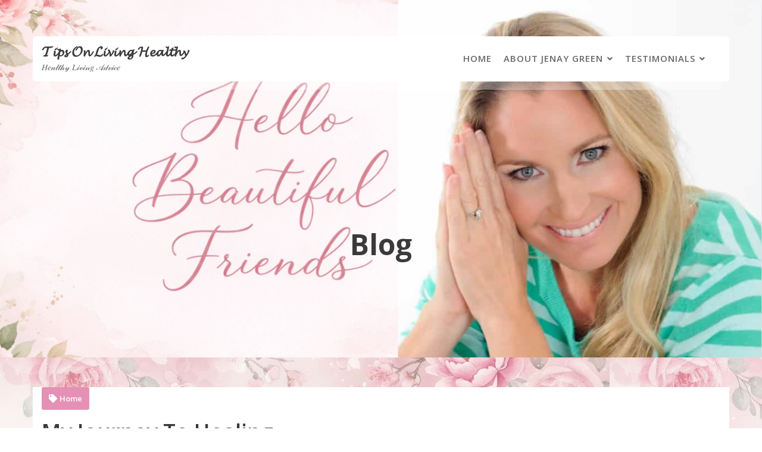

--- FILE ---
content_type: text/html; charset=UTF-8
request_url: https://tipsonlivinghealthy.com/2019/01/04/my-journey-to-healing/
body_size: 15129
content:
<!DOCTYPE html>
<html lang="en-US"><head><meta charset="UTF-8"><meta name="viewport" content="width=device-width"><link rel="preload" href="//fonts.googleapis.com/css?family=Open+Sans:300,300i,400,400i,600,600i,700,700i,800,800i|Work+Sans:100,200,300,400,500,600,700,800,900" as="style"><link rel="preload" href="/s/f.php?aa2689.css" as="style"><link rel="preload" href="/s/f.php?11fa0e.css" as="style"><link rel="preload" href="/s/f.php?54f2a2.js" as="script"><link rel="preload" href="/s/f.php?020bf5.js" as="script"><link rel="preload" href="/s/f.php?874f36.js" as="script"><link rel="preload" href="/s/f.php?47eab4.js" as="script"><link rel="profile" href="//gmpg.org/xfn/11"><title>My Journey To Healing – 𝓣𝓲𝓹𝓼 𝓞𝓷 𝓛𝓲𝓿𝓲𝓷𝓰 𝓗𝓮𝓪𝓵𝓽𝓱𝔂</title><style>#wpadminbar #wp-admin-bar-wccp_free_top_button .ab-icon:before{content:"\f160";color:#02CA02;top:3px}#wpadminbar #wp-admin-bar-wccp_free_top_button .ab-icon{transform:rotate(45deg)}</style><meta name="robots" content="max-image-preview:large"><link rel="dns-prefetch" href="//fonts.googleapis.com"><link rel="alternate" type="application/rss+xml" title="𝓣𝓲𝓹𝓼 𝓞𝓷 𝓛𝓲𝓿𝓲𝓷𝓰 𝓗𝓮𝓪𝓵𝓽𝓱𝔂 » Feed" href="https://tipsonlivinghealthy.com/feed/"><link rel="alternate" type="application/rss+xml" title="𝓣𝓲𝓹𝓼 𝓞𝓷 𝓛𝓲𝓿𝓲𝓷𝓰 𝓗𝓮𝓪𝓵𝓽𝓱𝔂 » Comments Feed" href="https://tipsonlivinghealthy.com/comments/feed/"><link rel="alternate" type="application/rss+xml" title="𝓣𝓲𝓹𝓼 𝓞𝓷 𝓛𝓲𝓿𝓲𝓷𝓰 𝓗𝓮𝓪𝓵𝓽𝓱𝔂 » My Journey To Healing Comments Feed" href="https://tipsonlivinghealthy.com/2019/01/04/my-journey-to-healing/feed/"><link rel="alternate" title="oEmbed (JSON)" type="application/json+oembed" href="https://tipsonlivinghealthy.com/wp-json/oembed/1.0/embed?url=https%3A%2F%2Ftipsonlivinghealthy.com%2F2019%2F01%2F04%2Fmy-journey-to-healing%2F"><link rel="alternate" title="oEmbed (XML)" type="text/xml+oembed" href="https://tipsonlivinghealthy.com/wp-json/oembed/1.0/embed?url=https%3A%2F%2Ftipsonlivinghealthy.com%2F2019%2F01%2F04%2Fmy-journey-to-healing%2F&amp;format=xml"><script src="/s/f.php?54f2a2.js" defer></script><style id="wp-img-auto-sizes-contain-inline-css" type="text/css">
img:is([sizes=auto i],[sizes^="auto," i]){contain-intrinsic-size:3000px 1500px}
/*# sourceURL=wp-img-auto-sizes-contain-inline-css */
</style><style id="wp-emoji-styles-inline-css" type="text/css">

	img.wp-smiley, img.emoji {
		display: inline !important;
		border: none !important;
		box-shadow: none !important;
		height: 1em !important;
		width: 1em !important;
		margin: 0 0.07em !important;
		vertical-align: -0.1em !important;
		background: none !important;
		padding: 0 !important;
	}
/*# sourceURL=wp-emoji-styles-inline-css */
</style><style id="wp-block-library-inline-css" type="text/css">
:root{--wp-block-synced-color:#7a00df;--wp-block-synced-color--rgb:122,0,223;--wp-bound-block-color:var(--wp-block-synced-color);--wp-editor-canvas-background:#ddd;--wp-admin-theme-color:#007cba;--wp-admin-theme-color--rgb:0,124,186;--wp-admin-theme-color-darker-10:#006ba1;--wp-admin-theme-color-darker-10--rgb:0,107,160.5;--wp-admin-theme-color-darker-20:#005a87;--wp-admin-theme-color-darker-20--rgb:0,90,135;--wp-admin-border-width-focus:2px}@media (min-resolution:192dpi){:root{--wp-admin-border-width-focus:1.5px}}.wp-element-button{cursor:pointer}:root .has-very-light-gray-background-color{background-color:#eee}:root .has-very-dark-gray-background-color{background-color:#313131}:root .has-very-light-gray-color{color:#eee}:root .has-very-dark-gray-color{color:#313131}:root .has-vivid-green-cyan-to-vivid-cyan-blue-gradient-background{background:linear-gradient(135deg,#00d084,#0693e3)}:root .has-purple-crush-gradient-background{background:linear-gradient(135deg,#34e2e4,#4721fb 50%,#ab1dfe)}:root .has-hazy-dawn-gradient-background{background:linear-gradient(135deg,#faaca8,#dad0ec)}:root .has-subdued-olive-gradient-background{background:linear-gradient(135deg,#fafae1,#67a671)}:root .has-atomic-cream-gradient-background{background:linear-gradient(135deg,#fdd79a,#004a59)}:root .has-nightshade-gradient-background{background:linear-gradient(135deg,#330968,#31cdcf)}:root .has-midnight-gradient-background{background:linear-gradient(135deg,#020381,#2874fc)}:root{--wp--preset--font-size--normal:16px;--wp--preset--font-size--huge:42px}.has-regular-font-size{font-size:1em}.has-larger-font-size{font-size:2.625em}.has-normal-font-size{font-size:var(--wp--preset--font-size--normal)}.has-huge-font-size{font-size:var(--wp--preset--font-size--huge)}.has-text-align-center{text-align:center}.has-text-align-left{text-align:left}.has-text-align-right{text-align:right}.has-fit-text{white-space:nowrap!important}#end-resizable-editor-section{display:none}.aligncenter{clear:both}.items-justified-left{justify-content:flex-start}.items-justified-center{justify-content:center}.items-justified-right{justify-content:flex-end}.items-justified-space-between{justify-content:space-between}.screen-reader-text{border:0;clip-path:inset(50%);height:1px;margin:-1px;overflow:hidden;padding:0;position:absolute;width:1px;word-wrap:normal!important}.screen-reader-text:focus{background-color:#ddd;clip-path:none;color:#444;display:block;font-size:1em;height:auto;left:5px;line-height:normal;padding:15px 23px 14px;text-decoration:none;top:5px;width:auto;z-index:100000}html :where(.has-border-color){border-style:solid}html :where([style*=border-top-color]){border-top-style:solid}html :where([style*=border-right-color]){border-right-style:solid}html :where([style*=border-bottom-color]){border-bottom-style:solid}html :where([style*=border-left-color]){border-left-style:solid}html :where([style*=border-width]){border-style:solid}html :where([style*=border-top-width]){border-top-style:solid}html :where([style*=border-right-width]){border-right-style:solid}html :where([style*=border-bottom-width]){border-bottom-style:solid}html :where([style*=border-left-width]){border-left-style:solid}html :where(img[class*=wp-image-]){height:auto;max-width:100%}:where(figure){margin:0 0 1em}html :where(.is-position-sticky){--wp-admin--admin-bar--position-offset:var(--wp-admin--admin-bar--height,0px)}@media screen and (max-width:600px){html :where(.is-position-sticky){--wp-admin--admin-bar--position-offset:0px}}

/*# sourceURL=wp-block-library-inline-css */
</style><style id="wp-block-image-inline-css" type="text/css">
.wp-block-image>a,.wp-block-image>figure>a{display:inline-block}.wp-block-image img{box-sizing:border-box;height:auto;max-width:100%;vertical-align:bottom}@media not (prefers-reduced-motion){.wp-block-image img.hide{visibility:hidden}.wp-block-image img.show{animation:show-content-image .4s}}.wp-block-image[style*=border-radius] img,.wp-block-image[style*=border-radius]>a{border-radius:inherit}.wp-block-image.has-custom-border img{box-sizing:border-box}.wp-block-image.aligncenter{text-align:center}.wp-block-image.alignfull>a,.wp-block-image.alignwide>a{width:100%}.wp-block-image.alignfull img,.wp-block-image.alignwide img{height:auto;width:100%}.wp-block-image .aligncenter,.wp-block-image .alignleft,.wp-block-image .alignright,.wp-block-image.aligncenter,.wp-block-image.alignleft,.wp-block-image.alignright{display:table}.wp-block-image .aligncenter>figcaption,.wp-block-image .alignleft>figcaption,.wp-block-image .alignright>figcaption,.wp-block-image.aligncenter>figcaption,.wp-block-image.alignleft>figcaption,.wp-block-image.alignright>figcaption{caption-side:bottom;display:table-caption}.wp-block-image .alignleft{float:left;margin:.5em 1em .5em 0}.wp-block-image .alignright{float:right;margin:.5em 0 .5em 1em}.wp-block-image .aligncenter{margin-left:auto;margin-right:auto}.wp-block-image :where(figcaption){margin-bottom:1em;margin-top:.5em}.wp-block-image.is-style-circle-mask img{border-radius:9999px}@supports ((-webkit-mask-image:none) or (mask-image:none)) or (-webkit-mask-image:none){.wp-block-image.is-style-circle-mask img{border-radius:0;-webkit-mask-image:url('data:image/svg+xml;utf8,<svg viewBox="0 0 100 100" xmlns="http://www.w3.org/2000/svg"><circle cx="50" cy="50" r="50"/></svg>');mask-image:url('data:image/svg+xml;utf8,<svg viewBox="0 0 100 100" xmlns="http://www.w3.org/2000/svg"><circle cx="50" cy="50" r="50"/></svg>');mask-mode:alpha;-webkit-mask-position:center;mask-position:center;-webkit-mask-repeat:no-repeat;mask-repeat:no-repeat;-webkit-mask-size:contain;mask-size:contain}}:root :where(.wp-block-image.is-style-rounded img,.wp-block-image .is-style-rounded img){border-radius:9999px}.wp-block-image figure{margin:0}.wp-lightbox-container{display:flex;flex-direction:column;position:relative}.wp-lightbox-container img{cursor:zoom-in}.wp-lightbox-container img:hover+button{opacity:1}.wp-lightbox-container button{align-items:center;backdrop-filter:blur(16px) saturate(180%);background-color:#5a5a5a40;border:none;border-radius:4px;cursor:zoom-in;display:flex;height:20px;justify-content:center;opacity:0;padding:0;position:absolute;right:16px;text-align:center;top:16px;width:20px;z-index:100}@media not (prefers-reduced-motion){.wp-lightbox-container button{transition:opacity .2s ease}}.wp-lightbox-container button:focus-visible{outline:3px auto #5a5a5a40;outline:3px auto -webkit-focus-ring-color;outline-offset:3px}.wp-lightbox-container button:hover{cursor:pointer;opacity:1}.wp-lightbox-container button:focus{opacity:1}.wp-lightbox-container button:focus,.wp-lightbox-container button:hover,.wp-lightbox-container button:not(:hover):not(:active):not(.has-background){background-color:#5a5a5a40;border:none}.wp-lightbox-overlay{box-sizing:border-box;cursor:zoom-out;height:100vh;left:0;overflow:hidden;position:fixed;top:0;visibility:hidden;width:100%;z-index:100000}.wp-lightbox-overlay .close-button{align-items:center;cursor:pointer;display:flex;justify-content:center;min-height:40px;min-width:40px;padding:0;position:absolute;right:calc(env(safe-area-inset-right) + 16px);top:calc(env(safe-area-inset-top) + 16px);z-index:5000000}.wp-lightbox-overlay .close-button:focus,.wp-lightbox-overlay .close-button:hover,.wp-lightbox-overlay .close-button:not(:hover):not(:active):not(.has-background){background:none;border:none}.wp-lightbox-overlay .lightbox-image-container{height:var(--wp--lightbox-container-height);left:50%;overflow:hidden;position:absolute;top:50%;transform:translate(-50%,-50%);transform-origin:top left;width:var(--wp--lightbox-container-width);z-index:9999999999}.wp-lightbox-overlay .wp-block-image{align-items:center;box-sizing:border-box;display:flex;height:100%;justify-content:center;margin:0;position:relative;transform-origin:0 0;width:100%;z-index:3000000}.wp-lightbox-overlay .wp-block-image img{height:var(--wp--lightbox-image-height);min-height:var(--wp--lightbox-image-height);min-width:var(--wp--lightbox-image-width);width:var(--wp--lightbox-image-width)}.wp-lightbox-overlay .wp-block-image figcaption{display:none}.wp-lightbox-overlay button{background:none;border:none}.wp-lightbox-overlay .scrim{background-color:#fff;height:100%;opacity:.9;position:absolute;width:100%;z-index:2000000}.wp-lightbox-overlay.active{visibility:visible}@media not (prefers-reduced-motion){.wp-lightbox-overlay.active{animation:turn-on-visibility .25s both}.wp-lightbox-overlay.active img{animation:turn-on-visibility .35s both}.wp-lightbox-overlay.show-closing-animation:not(.active){animation:turn-off-visibility .35s both}.wp-lightbox-overlay.show-closing-animation:not(.active) img{animation:turn-off-visibility .25s both}.wp-lightbox-overlay.zoom.active{animation:none;opacity:1;visibility:visible}.wp-lightbox-overlay.zoom.active .lightbox-image-container{animation:lightbox-zoom-in .4s}.wp-lightbox-overlay.zoom.active .lightbox-image-container img{animation:none}.wp-lightbox-overlay.zoom.active .scrim{animation:turn-on-visibility .4s forwards}.wp-lightbox-overlay.zoom.show-closing-animation:not(.active){animation:none}.wp-lightbox-overlay.zoom.show-closing-animation:not(.active) .lightbox-image-container{animation:lightbox-zoom-out .4s}.wp-lightbox-overlay.zoom.show-closing-animation:not(.active) .lightbox-image-container img{animation:none}.wp-lightbox-overlay.zoom.show-closing-animation:not(.active) .scrim{animation:turn-off-visibility .4s forwards}}@keyframes show-content-image{0%{visibility:hidden}99%{visibility:hidden}to{visibility:visible}}@keyframes turn-on-visibility{0%{opacity:0}to{opacity:1}}@keyframes turn-off-visibility{0%{opacity:1;visibility:visible}99%{opacity:0;visibility:visible}to{opacity:0;visibility:hidden}}@keyframes lightbox-zoom-in{0%{transform:translate(calc((-100vw + var(--wp--lightbox-scrollbar-width))/2 + var(--wp--lightbox-initial-left-position)),calc(-50vh + var(--wp--lightbox-initial-top-position))) scale(var(--wp--lightbox-scale))}to{transform:translate(-50%,-50%) scale(1)}}@keyframes lightbox-zoom-out{0%{transform:translate(-50%,-50%) scale(1);visibility:visible}99%{visibility:visible}to{transform:translate(calc((-100vw + var(--wp--lightbox-scrollbar-width))/2 + var(--wp--lightbox-initial-left-position)),calc(-50vh + var(--wp--lightbox-initial-top-position))) scale(var(--wp--lightbox-scale));visibility:hidden}}
/*# sourceURL=https://tipsonlivinghealthy.com/wp-includes/blocks/image/style.min.css */
</style><style id="wp-block-image-theme-inline-css" type="text/css">
:root :where(.wp-block-image figcaption){color:#555;font-size:13px;text-align:center}.is-dark-theme :root :where(.wp-block-image figcaption){color:#ffffffa6}.wp-block-image{margin:0 0 1em}
/*# sourceURL=https://tipsonlivinghealthy.com/wp-includes/blocks/image/theme.min.css */
</style><style id="wp-block-paragraph-inline-css" type="text/css">
.is-small-text{font-size:.875em}.is-regular-text{font-size:1em}.is-large-text{font-size:2.25em}.is-larger-text{font-size:3em}.has-drop-cap:not(:focus):first-letter{float:left;font-size:8.4em;font-style:normal;font-weight:100;line-height:.68;margin:.05em .1em 0 0;text-transform:uppercase}body.rtl .has-drop-cap:not(:focus):first-letter{float:none;margin-left:.1em}p.has-drop-cap.has-background{overflow:hidden}:root :where(p.has-background){padding:1.25em 2.375em}:where(p.has-text-color:not(.has-link-color)) a{color:inherit}p.has-text-align-left[style*="writing-mode:vertical-lr"],p.has-text-align-right[style*="writing-mode:vertical-rl"]{rotate:180deg}
/*# sourceURL=https://tipsonlivinghealthy.com/wp-includes/blocks/paragraph/style.min.css */
</style><style id="global-styles-inline-css" type="text/css">
:root{--wp--preset--aspect-ratio--square: 1;--wp--preset--aspect-ratio--4-3: 4/3;--wp--preset--aspect-ratio--3-4: 3/4;--wp--preset--aspect-ratio--3-2: 3/2;--wp--preset--aspect-ratio--2-3: 2/3;--wp--preset--aspect-ratio--16-9: 16/9;--wp--preset--aspect-ratio--9-16: 9/16;--wp--preset--color--black: #000000;--wp--preset--color--cyan-bluish-gray: #abb8c3;--wp--preset--color--white: #ffffff;--wp--preset--color--pale-pink: #f78da7;--wp--preset--color--vivid-red: #cf2e2e;--wp--preset--color--luminous-vivid-orange: #ff6900;--wp--preset--color--luminous-vivid-amber: #fcb900;--wp--preset--color--light-green-cyan: #7bdcb5;--wp--preset--color--vivid-green-cyan: #00d084;--wp--preset--color--pale-cyan-blue: #8ed1fc;--wp--preset--color--vivid-cyan-blue: #0693e3;--wp--preset--color--vivid-purple: #9b51e0;--wp--preset--gradient--vivid-cyan-blue-to-vivid-purple: linear-gradient(135deg,rgb(6,147,227) 0%,rgb(155,81,224) 100%);--wp--preset--gradient--light-green-cyan-to-vivid-green-cyan: linear-gradient(135deg,rgb(122,220,180) 0%,rgb(0,208,130) 100%);--wp--preset--gradient--luminous-vivid-amber-to-luminous-vivid-orange: linear-gradient(135deg,rgb(252,185,0) 0%,rgb(255,105,0) 100%);--wp--preset--gradient--luminous-vivid-orange-to-vivid-red: linear-gradient(135deg,rgb(255,105,0) 0%,rgb(207,46,46) 100%);--wp--preset--gradient--very-light-gray-to-cyan-bluish-gray: linear-gradient(135deg,rgb(238,238,238) 0%,rgb(169,184,195) 100%);--wp--preset--gradient--cool-to-warm-spectrum: linear-gradient(135deg,rgb(74,234,220) 0%,rgb(151,120,209) 20%,rgb(207,42,186) 40%,rgb(238,44,130) 60%,rgb(251,105,98) 80%,rgb(254,248,76) 100%);--wp--preset--gradient--blush-light-purple: linear-gradient(135deg,rgb(255,206,236) 0%,rgb(152,150,240) 100%);--wp--preset--gradient--blush-bordeaux: linear-gradient(135deg,rgb(254,205,165) 0%,rgb(254,45,45) 50%,rgb(107,0,62) 100%);--wp--preset--gradient--luminous-dusk: linear-gradient(135deg,rgb(255,203,112) 0%,rgb(199,81,192) 50%,rgb(65,88,208) 100%);--wp--preset--gradient--pale-ocean: linear-gradient(135deg,rgb(255,245,203) 0%,rgb(182,227,212) 50%,rgb(51,167,181) 100%);--wp--preset--gradient--electric-grass: linear-gradient(135deg,rgb(202,248,128) 0%,rgb(113,206,126) 100%);--wp--preset--gradient--midnight: linear-gradient(135deg,rgb(2,3,129) 0%,rgb(40,116,252) 100%);--wp--preset--font-size--small: 13px;--wp--preset--font-size--medium: 20px;--wp--preset--font-size--large: 36px;--wp--preset--font-size--x-large: 42px;--wp--preset--spacing--20: 0.44rem;--wp--preset--spacing--30: 0.67rem;--wp--preset--spacing--40: 1rem;--wp--preset--spacing--50: 1.5rem;--wp--preset--spacing--60: 2.25rem;--wp--preset--spacing--70: 3.38rem;--wp--preset--spacing--80: 5.06rem;--wp--preset--shadow--natural: 6px 6px 9px rgba(0, 0, 0, 0.2);--wp--preset--shadow--deep: 12px 12px 50px rgba(0, 0, 0, 0.4);--wp--preset--shadow--sharp: 6px 6px 0px rgba(0, 0, 0, 0.2);--wp--preset--shadow--outlined: 6px 6px 0px -3px rgb(255, 255, 255), 6px 6px rgb(0, 0, 0);--wp--preset--shadow--crisp: 6px 6px 0px rgb(0, 0, 0);}:where(.is-layout-flex){gap: 0.5em;}:where(.is-layout-grid){gap: 0.5em;}body .is-layout-flex{display: flex;}.is-layout-flex{flex-wrap: wrap;align-items: center;}.is-layout-flex > :is(*, div){margin: 0;}body .is-layout-grid{display: grid;}.is-layout-grid > :is(*, div){margin: 0;}:where(.wp-block-columns.is-layout-flex){gap: 2em;}:where(.wp-block-columns.is-layout-grid){gap: 2em;}:where(.wp-block-post-template.is-layout-flex){gap: 1.25em;}:where(.wp-block-post-template.is-layout-grid){gap: 1.25em;}.has-black-color{color: var(--wp--preset--color--black) !important;}.has-cyan-bluish-gray-color{color: var(--wp--preset--color--cyan-bluish-gray) !important;}.has-white-color{color: var(--wp--preset--color--white) !important;}.has-pale-pink-color{color: var(--wp--preset--color--pale-pink) !important;}.has-vivid-red-color{color: var(--wp--preset--color--vivid-red) !important;}.has-luminous-vivid-orange-color{color: var(--wp--preset--color--luminous-vivid-orange) !important;}.has-luminous-vivid-amber-color{color: var(--wp--preset--color--luminous-vivid-amber) !important;}.has-light-green-cyan-color{color: var(--wp--preset--color--light-green-cyan) !important;}.has-vivid-green-cyan-color{color: var(--wp--preset--color--vivid-green-cyan) !important;}.has-pale-cyan-blue-color{color: var(--wp--preset--color--pale-cyan-blue) !important;}.has-vivid-cyan-blue-color{color: var(--wp--preset--color--vivid-cyan-blue) !important;}.has-vivid-purple-color{color: var(--wp--preset--color--vivid-purple) !important;}.has-black-background-color{background-color: var(--wp--preset--color--black) !important;}.has-cyan-bluish-gray-background-color{background-color: var(--wp--preset--color--cyan-bluish-gray) !important;}.has-white-background-color{background-color: var(--wp--preset--color--white) !important;}.has-pale-pink-background-color{background-color: var(--wp--preset--color--pale-pink) !important;}.has-vivid-red-background-color{background-color: var(--wp--preset--color--vivid-red) !important;}.has-luminous-vivid-orange-background-color{background-color: var(--wp--preset--color--luminous-vivid-orange) !important;}.has-luminous-vivid-amber-background-color{background-color: var(--wp--preset--color--luminous-vivid-amber) !important;}.has-light-green-cyan-background-color{background-color: var(--wp--preset--color--light-green-cyan) !important;}.has-vivid-green-cyan-background-color{background-color: var(--wp--preset--color--vivid-green-cyan) !important;}.has-pale-cyan-blue-background-color{background-color: var(--wp--preset--color--pale-cyan-blue) !important;}.has-vivid-cyan-blue-background-color{background-color: var(--wp--preset--color--vivid-cyan-blue) !important;}.has-vivid-purple-background-color{background-color: var(--wp--preset--color--vivid-purple) !important;}.has-black-border-color{border-color: var(--wp--preset--color--black) !important;}.has-cyan-bluish-gray-border-color{border-color: var(--wp--preset--color--cyan-bluish-gray) !important;}.has-white-border-color{border-color: var(--wp--preset--color--white) !important;}.has-pale-pink-border-color{border-color: var(--wp--preset--color--pale-pink) !important;}.has-vivid-red-border-color{border-color: var(--wp--preset--color--vivid-red) !important;}.has-luminous-vivid-orange-border-color{border-color: var(--wp--preset--color--luminous-vivid-orange) !important;}.has-luminous-vivid-amber-border-color{border-color: var(--wp--preset--color--luminous-vivid-amber) !important;}.has-light-green-cyan-border-color{border-color: var(--wp--preset--color--light-green-cyan) !important;}.has-vivid-green-cyan-border-color{border-color: var(--wp--preset--color--vivid-green-cyan) !important;}.has-pale-cyan-blue-border-color{border-color: var(--wp--preset--color--pale-cyan-blue) !important;}.has-vivid-cyan-blue-border-color{border-color: var(--wp--preset--color--vivid-cyan-blue) !important;}.has-vivid-purple-border-color{border-color: var(--wp--preset--color--vivid-purple) !important;}.has-vivid-cyan-blue-to-vivid-purple-gradient-background{background: var(--wp--preset--gradient--vivid-cyan-blue-to-vivid-purple) !important;}.has-light-green-cyan-to-vivid-green-cyan-gradient-background{background: var(--wp--preset--gradient--light-green-cyan-to-vivid-green-cyan) !important;}.has-luminous-vivid-amber-to-luminous-vivid-orange-gradient-background{background: var(--wp--preset--gradient--luminous-vivid-amber-to-luminous-vivid-orange) !important;}.has-luminous-vivid-orange-to-vivid-red-gradient-background{background: var(--wp--preset--gradient--luminous-vivid-orange-to-vivid-red) !important;}.has-very-light-gray-to-cyan-bluish-gray-gradient-background{background: var(--wp--preset--gradient--very-light-gray-to-cyan-bluish-gray) !important;}.has-cool-to-warm-spectrum-gradient-background{background: var(--wp--preset--gradient--cool-to-warm-spectrum) !important;}.has-blush-light-purple-gradient-background{background: var(--wp--preset--gradient--blush-light-purple) !important;}.has-blush-bordeaux-gradient-background{background: var(--wp--preset--gradient--blush-bordeaux) !important;}.has-luminous-dusk-gradient-background{background: var(--wp--preset--gradient--luminous-dusk) !important;}.has-pale-ocean-gradient-background{background: var(--wp--preset--gradient--pale-ocean) !important;}.has-electric-grass-gradient-background{background: var(--wp--preset--gradient--electric-grass) !important;}.has-midnight-gradient-background{background: var(--wp--preset--gradient--midnight) !important;}.has-small-font-size{font-size: var(--wp--preset--font-size--small) !important;}.has-medium-font-size{font-size: var(--wp--preset--font-size--medium) !important;}.has-large-font-size{font-size: var(--wp--preset--font-size--large) !important;}.has-x-large-font-size{font-size: var(--wp--preset--font-size--x-large) !important;}
/*# sourceURL=global-styles-inline-css */
</style><style id="classic-theme-styles-inline-css" type="text/css">
/*! This file is auto-generated */
.wp-block-button__link{color:#fff;background-color:#32373c;border-radius:9999px;box-shadow:none;text-decoration:none;padding:calc(.667em + 2px) calc(1.333em + 2px);font-size:1.125em}.wp-block-file__button{background:#32373c;color:#fff;text-decoration:none}
/*# sourceURL=/wp-includes/css/classic-themes.min.css */
</style><link rel="stylesheet" href="/s/f.php?aa2689.css"><link rel="stylesheet" id="feminine-style-googleapis-css" href="//fonts.googleapis.com/css?family=Open+Sans:300,300i,400,400i,600,600i,700,700i,800,800i|Work+Sans:100,200,300,400,500,600,700,800,900" type="text/css" media="all"><link rel="stylesheet" href="/s/f.php?11fa0e.css"><style id="feminine-style-style-inline-css" type="text/css">

            .top-header{
                background-color: #323232;
            }
            .site-footer{
                background-color: #323232;
            }
            .copy-right{
                background-color: ;
            }
            .site-title:hover,
	        .site-title a:hover,
			 .at-social .socials li a,
			 .primary-color,
			 #feminine-style-breadcrumbs a:hover,
			 #feminine-style-breadcrumbs a:focus,
			 .woocommerce .star-rating, 
            .woocommerce ul.products li.product .star-rating,
            .woocommerce p.stars a,
            .woocommerce ul.products li.product .price,
            .woocommerce ul.products li.product .price ins .amount,
			.woocommerce div.product .woocommerce-tabs ul.tabs li a,
			.woocommerce-message::before,
			.acme-contact .contact-page-content ul li strong,
			.acme-contact .contact-page-content ul li strong,
            .main-navigation .acme-normal-page .current_page_item > a,
            .main-navigation .acme-normal-page .current-menu-item > a,
            .woocommerce a.button.add_to_cart_button:hover,
            .woocommerce a.added_to_cart:hover,
            .woocommerce a.button.product_type_grouped:hover,
            .woocommerce a.button.product_type_external:hover,
            .woocommerce .cart .button:hover,
            .woocommerce .cart input.button:hover,
            .woocommerce #respond input#submit.alt:hover,
			.woocommerce a.button.alt:hover,
			.woocommerce button.button.alt:hover,
			.woocommerce input.button.alt:hover,
			.woocommerce .woocommerce-info .button:hover,
			.woocommerce .widget_shopping_cart_content .buttons a.button:hover,
            i.slick-arrow:hover,
            .main-navigation .acme-normal-page .current_page_item li a:hover,
            .main-navigation .acme-normal-page .current-menu-item li a:hover,
            .at-sticky .main-navigation .acme-normal-page .current_page_item li a:hover,
            .at-sticky .main-navigation .acme-normal-page .current-menu-item li a:hover,
            .at-sticky .main-navigation .acme-normal-page ul li a:hover,
            .main-navigation .acme-normal-page ul li a:hover,
            .main-navigation .navbar-nav > li a:hover,
            .main-navigation li li a:hover,
            .woocommerce a.button.add_to_cart_button:focus,
            .woocommerce a.added_to_cart:focus,
            .woocommerce a.button.product_type_grouped:focus,
            .woocommerce a.button.product_type_external:focus,
            .woocommerce .cart .button:focus,
            .woocommerce .cart input.button:focus,
            .woocommerce #respond input#submit.alt:focus,
			.woocommerce a.button.alt:focus,
			.woocommerce button.button.alt:focus,
			.woocommerce input.button.alt:focus,
			.woocommerce .woocommerce-info .button:focus,
			.woocommerce .widget_shopping_cart_content .buttons a.button:focus,
            i.slick-arrow:focus,
            .main-navigation .acme-normal-page .current_page_item li a:focus,
            .main-navigation .acme-normal-page .current-menu-item li a:focus,
            .at-sticky .main-navigation .acme-normal-page .current_page_item li a:focus,
            .at-sticky .main-navigation .acme-normal-page .current-menu-item li a:focus,
            .at-sticky .main-navigation .acme-normal-page ul li a:focus,
            .main-navigation .acme-normal-page ul li a:focus,
            .main-navigation .navbar-nav > li a:focus,
            .main-navigation li li a:focus,
            .at-sticky .main-navigation .acme-normal-page .current_page_item > a,
            .at-sticky .main-navigation .acme-normal-page .current-menu-item > a,
            .main-navigation .active a{
                color: #E590B5;
            }
            .sm-up-container,
            .main-navigation .current_page_ancestor > a:before,
            .comment-form .form-submit input,
            .btn-primary,
            .wpcf7-form input.wpcf7-submit,
            .wpcf7-form input.wpcf7-submit:hover,
            .wpcf7-form input.wpcf7-submit:focus,
            .btn-primary.btn-reverse:before,
            #at-shortcode-bootstrap-modal .modal-header,
            .primary-bg,
			.navigation.pagination .nav-links .page-numbers.current,
			.navigation.pagination .nav-links a.page-numbers:hover,
			.navigation.pagination .nav-links a.page-numbers:focus,
			.woocommerce .product .onsale,
			.woocommerce a.button.add_to_cart_button,
			.woocommerce a.added_to_cart,
			.woocommerce a.button.product_type_grouped,
			.woocommerce a.button.product_type_external,
			.woocommerce .single-product #respond input#submit.alt,
			.woocommerce .single-product a.button.alt,
			.woocommerce .single-product button.button.alt,
			.woocommerce .single-product input.button.alt,
			.woocommerce #respond input#submit.alt,
			.woocommerce a.button.alt,
			.woocommerce button.button.alt,
			.woocommerce input.button.alt,
			.woocommerce .widget_shopping_cart_content .buttons a.button,
			.woocommerce div.product .woocommerce-tabs ul.tabs li:hover,
			.woocommerce div.product .woocommerce-tabs ul.tabs li.active,
			.woocommerce .cart .button,
			.woocommerce .cart input.button,
			.woocommerce input.button:disabled, 
			.woocommerce input.button:disabled[disabled],
			.woocommerce input.button:disabled:hover, 
			.woocommerce input.button:disabled:focus, 
			.woocommerce input.button:disabled[disabled]:hover,
			.woocommerce input.button:disabled[disabled]:focus,
			 .woocommerce nav.woocommerce-pagination ul li a:focus, 
			 .woocommerce nav.woocommerce-pagination ul li a:hover, 
			 .woocommerce nav.woocommerce-pagination ul li span.current,
			 .woocommerce a.button.wc-forward,
			 .woocommerce .widget_price_filter .ui-slider .ui-slider-range,
			 .woocommerce .widget_price_filter .ui-slider .ui-slider-handle,
			 .navbar .cart-wrap .acme-cart-views a span,
			 .acme-gallery .read-more,
			 .woocommerce a.button.alt.disabled, 
              .woocommerce a.button.alt.disabled:hover, 
              .woocommerce a.button.alt.disabled:focus, 
              .woocommerce a.button.alt:disabled, 
              .woocommerce a.button.alt:disabled:hover, 
              .woocommerce a.button.alt:disabled:focus, 
              .woocommerce a.button.alt:disabled[disabled], 
              .woocommerce a.button.alt:disabled[disabled]:hover, 
              .woocommerce a.button.alt:disabled[disabled]:focus, 
              .woocommerce button.button.alt.disabled,
             .woocommerce-MyAccount-navigation ul > li> a:hover,
             .woocommerce-MyAccount-navigation ul > li> a:focus,
             .woocommerce-MyAccount-navigation ul > li.is-active > a,
             .featured-button.btn,
              .btn-primary:hover,
              .btn-primary:focus,
             .btn-primary:active,
             .btn-primary:active:hover,
             .btn-primary:active:focus,
             .btn-primary:focus{
                background-color: #E590B5;
                color:#fff;
                border:1px solid #E590B5;
            }
            .woocommerce .cart .button, 
            .woocommerce .cart input.button,
            .woocommerce a.button.add_to_cart_button,
            .woocommerce a.added_to_cart,
            .woocommerce a.button.product_type_grouped,
            .woocommerce a.button.product_type_external,
            .woocommerce .cart .button,
            .woocommerce .cart input.button
            .woocommerce .single-product #respond input#submit.alt,
			.woocommerce .single-product a.button.alt,
			.woocommerce .single-product button.button.alt,
			.woocommerce .single-product input.button.alt,
			.woocommerce #respond input#submit.alt,
			.woocommerce a.button.alt,
			.woocommerce button.button.alt,
			.woocommerce input.button.alt,
			.woocommerce .widget_shopping_cart_content .buttons a.button,
			.woocommerce div.product .woocommerce-tabs ul.tabs:before{
                border: 1px solid #E590B5;
            }
            .blog article.sticky{
                border-bottom: 2px solid #E590B5;
            }
        a,
        .single-item .fa,
        .author.vcard a,
        .nav-links a,
        .widget li a,
        .authorbox .socials li a,
        .counter-item i,
        .testimonial-content::after,
        .blog article.sticky:after,
        .posted-on a,
        .single-item .fa,
        .author.vcard a,
        .comments-link a,
        .edit-link a,
        .tags-links a,
        .byline a,
        .nav-links a,
        .widget li a,
        .entry-meta i.fa, 
        .entry-footer i.fa,
        .counter-item i,
        .testimonial-content::after{
            color: #E590B5;
        }
        article.post .entry-header span:not(:last-child):after,
        article.page .entry-header span:not(:last-child):after,
        article.post .entry-footer span:not(:last-child):after,
        article.page .entry-footer span:not(:last-child):after{
            background: #E590B5;
        }
        a:hover,
        a:active,
        a:focus,
        .nav-links a:hover,
        .widget li a:hover,
        .authorbox .socials li a:hover,
        .nav-links a:focus,
        .widget li a:focus,
        .authorbox .socials li a:focus,
        .socials a, 
        .socials a:hover,
        .socials a:focus{
            color: #D580A5;
        }
        article.post .entry-header span:hover,
        article.page .entry-header span:hover,
        article.post .entry-footer span:hover,
        article.page .entry-footer span:hover{
            color: #E590B5;
        }
        article.post .entry-header span:focus-within,
        article.page .entry-header span:focus-within,
        article.post .entry-footer span:focus-within,
        article.page .entry-footer span:focus-within{
            color: #E590B5;
        }
        article.post .entry-header .entry-meta {
            background: #E590B5;
            color:#fff;
        }
        .sidebar .widget-title:after,
        .sidebar .widget-title:before{
            background: #E590B5;
        }
       .btn-reverse,
       .at-price h2{
            color: #E590B5;
        }
       .btn-reverse:hover,
       .image-slider-wrapper .slider-content .btn-reverse:hover,
       .at-widgets.at-parallax .btn-reverse:hover,
       .btn-reverse:focus,
       .image-slider-wrapper .slider-content .btn-reverse:focus,
       .at-widgets.at-parallax .btn-reverse:focus{
            background: #E590B5;
            color:#fff;
            border-color:#E590B5;
        }        
       .woocommerce #respond input#submit, 
       .woocommerce a.button, 
       .woocommerce button.button, 
       .woocommerce input.button{
            background: #E590B5;
            color:#fff;
        }
       .team-img-box:before{
            -webkit-box-shadow: 0 -106px 92px -35px #323232 inset;
			box-shadow: 0 -106px 92px -35px #323232 inset;
        }
       .at-pricing-widget .single-list .at-pricing-box:before{
        background-color: #E590B5; /* Old browsers */
        background: -moz-linear-gradient(45deg,  #fedeed 28%, #E590B5 93%); /* FF3.6-15 */
        background: -webkit-linear-gradient(45deg,  #fedeed 28%,#E590B5 93%); /* Chrome10-25,Safari5.1-6 */
        background: linear-gradient(45deg,  #fedeed 28%,#E590B5 93%); /* W3C, IE10+, FF16+, Chrome26+, Opera12+, Safari7+ */
        filter: progid:DXImageTransform.Microsoft.gradient( startColorstr='#fedeed', endColorstr='#E590B5',GradientType=1 ); /* IE6-9 fallback on horizontal gradient */
        }
        
       .filters.button-group button:hover,
       .filters.button-group button:focus{
            background: #E590B5;
            color:#fff;
        }
        .acme-services.normal .column .single-item:hover,
        .acme-services.normal .column .single-item:hover:after,
        .acme-services.normal .column .single-item:hover:before{
            border-color: #E590B5;
        }
        .acme-services.normal .column .single-item:focus-within,
        .acme-services.normal .column .single-item:focus-within:after,
        .acme-services.normal .column .single-item:focus-within:before{
            border-color: #E590B5;
        }
        .acme-services.normal .single-list .single-item .icon{
            background: #E590B5;
            box-shadow: 0 0 0 5px #fff, 0 0 0 6px #E590B5;
            -webkit-box-shadow: 0 0 0 5px #fff, 0 0 0 6px #E590B5;
        }
        .contact-form div.wpforms-container-full .wpforms-form input[type='submit'], 
        .contact-form div.wpforms-container-full .wpforms-form button[type='submit'], 
        .contact-form div.wpforms-container-full .wpforms-form .wpforms-page-button{
			background-color: #E590B5;
            color:#fff;
            border:1px solid #E590B5;
        }
        .acme-accordions .accordion-title:hover a, 
        .acme-accordions .accordion-title.active,
        .acme-accordions .accordion-title.active a{
            color:#E590B5;
             
        }
        .acme-accordions .accordion-title:focus-within a{
            color:#E590B5;
             
        }
        .acme-accordions .accordion-title:hover a .accordion-icon,
        .acme-accordions .accordion-title.active a .accordion-icon{
            background:#E590B5;
             
        }
        .acme-accordions .accordion-title:focus-within a .accordion-icon{
            background:#E590B5;
             
        }
       .scroll-box span:after,
       .at-pricing-img-box .at-price,
       .at-timeline-block.current .at-timeline-img,
       .navbar-toggle:hover span.menu-icon span,
       .navbar-toggle:focus span.menu-icon span,
       .at-action-wrapper .slick-arrow{
            background:#E590B5;
             
        }
       .navbar-toggle:focus-within span.menu-icon span{
            background:#E590B5;
        }
       .at-action-wrapper .slick-arrow:hover,
       .at-action-wrapper .slick-arrow:focus{
            background:#D580A5;
        }
        .sm-up-container{
            background: #E590B5;
        }
        .sm-up-container:hover,
        .sm-up-container:focus{
            background-color: #E590B5;
        }
/*# sourceURL=feminine-style-style-inline-css */
</style><link rel="https://api.w.org/" href="https://tipsonlivinghealthy.com/wp-json/"><link rel="alternate" title="JSON" type="application/json" href="https://tipsonlivinghealthy.com/wp-json/wp/v2/posts/1621"><link rel="EditURI" type="application/rsd+xml" title="RSD" href="https://tipsonlivinghealthy.com/xmlrpc.php?rsd"><link rel="canonical" href="https://tipsonlivinghealthy.com/2019/01/04/my-journey-to-healing/"><link rel="shortlink" href="https://tipsonlivinghealthy.com/?p=1621"><script src="/s/f.php?020bf5.js"></script><link rel="pingback" href="https://tipsonlivinghealthy.com/xmlrpc.php"><style>@media only screen and (min-width: 768px){.middle-col .alignfull{margin-left:calc(50% - 50vw);margin-right:calc(50% - 49.6vw);width:auto;max-width:1000%}.middle-col .alignwide{margin-left:calc(25% - 25vw);margin-right:calc(25% - 25vw);width:auto;max-width:1000%}.middle-col .alignwide img,.middle-col .alignfull img{display:block;margin:0 auto}.middle-col .alignfull img{width:100vw}.middle-col .alignwide iframe,.middle-col .alignfull iframe{display:block;margin:0 auto;width:100% !important}}.wp-block-image{margin-bottom:15px;overflow:hidden}.alignleft img{float:left}.alignright img{float:right}.wp-block-embed__wrapper iframe{width:100% !important}.entry-content .wp-block-gallery,.wp-block-gallery{margin:0;padding:0}.panel-layout{clear:both;margin-bottom:1.5em}.wp-block-columns{clear:both}.unselectable{-moz-user-select:none;-webkit-user-select:none;cursor:default}html{-webkit-touch-callout:none;-webkit-user-select:none;-khtml-user-select:none;-moz-user-select:none;-ms-user-select:none;user-select:none;-webkit-tap-highlight-color:rgba(0,0,0,0)}.mc4wp-checkbox-wp-comment-form{clear:both;width:auto;display:block;position:static}.mc4wp-checkbox-wp-comment-form input{float:none;vertical-align:middle;-webkit-appearance:checkbox;width:auto;max-width:21px;margin:0 6px 0 0;padding:0;position:static;display:inline-block!important}.mc4wp-checkbox-wp-comment-form label{float:none;cursor:pointer;width:auto;margin:0 0 16px;display:block;position:static}</style><style type="text/css" id="custom-background-css">
body.custom-background { background-image: url("https://tipsonlivinghealthy.com/wp-content/uploads/2026/01/Flower-background-1.jpg"); background-position: left top; background-size: auto; background-repeat: repeat; background-attachment: scroll; }
</style></head><body class="wp-singular post-template-default single single-post postid-1621 single-format-standard custom-background wp-theme-feminine-style unselectable header-default acme-animate right-sidebar at-feature-banner at-header-image-normal-image group-blog"><div class="site" id="page"> <a class="skip-link screen-reader-text" href="#content">Skip to content</a> <div class="navbar at-navbar " id="navbar" role="navigation"> <div class="container"> <div class="navbar-header"> <button type="button" class="navbar-toggle" data-toggle="collapse" data-target=".navbar-collapse"> <span class="menu-icon"> <span></span> <span></span> <span></span> </span> </button> <span class="logo"> <p class="site-title"> <a href="/" title="𝓣𝓲𝓹𝓼 𝓞𝓷 𝓛𝓲𝓿𝓲𝓷𝓰 𝓗𝓮𝓪𝓵𝓽𝓱𝔂" rel="home">𝓣𝓲𝓹𝓼 𝓞𝓷 𝓛𝓲𝓿𝓲𝓷𝓰 𝓗𝓮𝓪𝓵𝓽𝓱𝔂</a> </p> <p class="site-description">𝐻𝑒𝒶𝓁𝓉𝒽𝓎 𝐿𝒾𝓋𝒾𝓃𝑔 𝒜𝒹𝓋𝒾𝒸𝑒</p> </span> </div> <div class="at-beside-navbar-header"> <div class="search-woo"> </div> <div class="main-navigation navbar-collapse collapse"> <ul id="primary-menu" class="nav navbar-nav acme-normal-page"><li id="menu-item-2226" class="menu-item menu-item-type-custom menu-item-object-custom menu-item-home menu-item-2226"><a href="/">Home</a></li><li id="menu-item-2192" class="menu-item menu-item-type-post_type menu-item-object-page menu-item-has-children menu-item-2192"><a href="/about-jenay-green/">About Jenay Green</a> <ul class="sub-menu"><li id="menu-item-2193" class="menu-item menu-item-type-post_type menu-item-object-page menu-item-2193"><a href="/about-jenay-green/blog/">Why I blog</a></li><li id="menu-item-2194" class="menu-item menu-item-type-post_type menu-item-object-page menu-item-privacy-policy menu-item-2194"><a rel="privacy-policy" href="/privacy-policy/">Privacy Policy</a></li></ul> </li><li id="menu-item-2190" class="menu-item menu-item-type-post_type menu-item-object-page menu-item-has-children menu-item-2190"><a href="/testimonials/">Testimonials</a> <ul class="sub-menu"><li id="menu-item-2191" class="menu-item menu-item-type-post_type menu-item-object-page menu-item-2191"><a href="/reliv-testimonies/">Nutrition Testimonals</a></li></ul> </li></ul> </div> </div>  </div> </div> <div class="wrapper inner-main-title"> <img src="/s/img/wp-content/uploads/2026/01/a-jenay-Tips-Header.png" width="1331" height="625"> <div class="container"> <header class="entry-header init-animate"> <h2 class="entry-title">Blog</h2> </header> </div> </div> <div id="content" class="site-content container clearfix"> <div id="primary" class="content-area"> <main id="main" class="site-main" role="main"> <article id="post-1621" class="init-animate post-1621 post type-post status-publish format-standard hentry category-home"> <div class="content-wrapper"> <div class="blog-header"> <div class="entry-header-title"> <h1 class="entry-title">My Journey To Healing</h1> </div> <footer class="entry-footer"> <span class="author vcard"><a class="url fn n" href="/author/jgreen/">Jenay Green</a></span><span class="posted-on"><a href="/2019/01/04/my-journey-to-healing/" rel="bookmark"><time class="entry-date published" datetime="2019-01-04T12:08:46-04:00">January 4, 2019</time><time class="updated" datetime="2019-01-14T19:13:28-04:00">January 14, 2019</time></a></span> </footer> </div> <header class="entry-header no-image"> <div class="entry-meta"> <i class="fas fa-tag" aria-hidden="true"></i> <span class="cat-links"><a href="/category/home/" rel="category tag">Home</a></span> </div> </header> <div class="entry-content no-image"> <p><br> </p> <div class="wp-block-image"><figure class="alignleft"><img decoding="async" src="/wp-content/uploads/2016/04/9b00-0783-ca64-f478-199x300.jpg" alt="" class="wp-image-1119"></figure></div> <p></p> <p> First of all, I want to ask for your forgiveness. I really dropped the ball with the blogging..I have been in the process of writing a book called<strong> “</strong><em><strong> A Battle Plan For Fear, Anxiety, and Depressio</strong>n.” </em>In starting the blog, I was asking the Lord to give me a platform to help women. I was not really sure what I was asking for, but my heart was to be a part of God’s plan and be faithful to where He has entrusted me.<br></p> <p> I had just published a book called<strong> </strong><em><strong>” A Battle Plan For Cance</strong></em><strong>r”</strong> hoping to give some helpful tools for those fighting that battle as well as sharing my own personal testimony with a scare I had with a breast lump. This is where things started to get really hard. I had been running full speed ahead for years.</p> <p> I had major<em> “Martha syndrome”</em>. This is a woman from scripture <strong>Luke 10:38-42</strong> that God said was concerned with too many things. I would recommend reading this passage. She spent more time working for God and serving others, while her sister Mary sat at Jesus feet learning of Him and resting in His love. Jesus told Mary she had chose the better thing, but Martha was upset that Mary had the audacity to let her do all the serving and sit at Jesus feet This thought was so foreign to me, because after all to be successful at anything it takes hard work, right?<br></p> <p>The society we have all been raised in fosters this idea of women trying to be a real life Wonder Woman when she is a fictional character. We are told we are not only to be the keepers of our home as the Bible tells us our roles are, a helper to our husband, taking care of our children, but we should also go out and have a career and find time to serve in the local church! <strong>We are made to feel that if we are not everything to everybody that we have somehow failed to be a success in life.</strong></p> <p> So I ran my gym, had a husband, and two kids, tried to serve in the church, and the<br> community as well. I thought God and everyone else expected me to be a success and to keep plugging along. Well, with the challenges of marriage, children, and all that it<br> brings, I began to feel the effects of having minimal downtime and all the demands I<br> placed on myself. When I had to close my gym and come home, I was pregnant with my 3 rd baby. I felt like I had missed it or failed since the gym did not succeed ( at least<br> according to the world’s standards), but I will share more about that later.<br> </p> <p>I came home and had my baby, and then found out I was pregnant again a few months<br> after having my third child. This was a sure sign I was not going anywhere for awhile. I<br> had no idea how exhausted I was. My adrenals were shot. My stress levels had been way too high for way too long, and I was burning the candle at both ends so to speak. I was at burn out and my body started experiencing the effects. Anxiety started to plague me.</p> <p> I don’t mean an occasional bought as I had experienced on and off with panic attacks, but<strong> anxiety that debilitated me from living life the way I once had and stole joy from so many day</strong>s.Fear that haunted my thoughts and kept me bound. I was afraid to exercise, and for me being a personal trainer it was absurd. I was afraid to leave my house and even drive at times. If you had ever known me, this is everything opposite of my personality and who I had always been.</p> <p> <strong>I know now what a demon mental illness really is</strong>. I begin to feel so much compassion for those trapped in its prison. I will begin sharing with you in a series<br> of blogs about my journey to healing. As I reveal my weakness and where the Lord’s<br> strength has been able to come through and lead me down a road to understanding my<br> body, my mind, and how the health of both have an effect on each other.</p> <p> Digestive health plays a role and simple obedience to doing things God’s way can have a profound effect on our health and wellness.<strong> If any of this hits home, then I invite you to join me as I will be sharing my pain, my tears, and my overcoming through seeking the great physician Jesus and submitting to His ways of thinking and doing things</strong>. I am still a work in progress and realize how much I really don’t know. I am thankful to be able to be a small part of helping others find tools to implement on their road to health and wellness! Be sure to check out the next blog post that will begin with some practical steps to initiate the bodies healing.</p> <p><strong>To Your Health,</strong></p> <p><strong>Jenay Green</strong></p> </div> </div> </article> <div class="clearfix"></div> <nav class="navigation post-navigation" aria-label="Posts"> <h2 class="screen-reader-text">Post navigation</h2> <div class="nav-links"><div class="nav-previous"><a href="/2018/03/13/faith-want-go/" rel="prev">Have Faith For Where You Want To Go!</a></div><div class="nav-next"><a href="/2019/01/11/healing-through-lymphatic-drainage/" rel="next">Cleansing with lymphatic drainage</a></div></div> </nav><div id="comments" class="comments-area"> <h2 class="comments-title"> 2 Thoughts to “My Journey To Healing” </h2> <ol class="comment-list"><li class="comment even thread-even depth-1" id="comment-2533"> <div id="div-comment-2533" class="comment-body clearfix"> <div class="comment-author vcard"> <cite class="fn">Tammy Denise Milligan</cite> </div> <div class="comment-meta commentmetadata"> <a href="#comment-2533"> <i class="fas fa-clock"></i> January 4, 2019 at 6:09 pm </a> </div> <p>I love your motive in keeping our temple HEALTHY a GREAT TOOL AMEN I AGREEMENT WITH YOU 100%</p> <div class="reply"> <a rel="nofollow" class="comment-reply-login" href="/wp-login.php?redirect_to=https%3A%2F%2Ftipsonlivinghealthy.com%2F2019%2F01%2F04%2Fmy-journey-to-healing%2F">Log in to Reply</a> </div> </div> </li><li class="comment odd alt thread-odd thread-alt depth-1" id="comment-2534"> <div id="div-comment-2534" class="comment-body clearfix"> <div class="comment-author vcard"> <cite class="fn">Renee riner</cite> </div> <div class="comment-meta commentmetadata"> <a href="#comment-2534"> <i class="fas fa-clock"></i> January 4, 2019 at 7:06 pm </a> </div> <p>Awesome! I think we can all relate!!</p> <div class="reply"> <a rel="nofollow" class="comment-reply-login" href="/wp-login.php?redirect_to=https%3A%2F%2Ftipsonlivinghealthy.com%2F2019%2F01%2F04%2Fmy-journey-to-healing%2F">Log in to Reply</a> </div> </div> </li></ol> <div id="respond" class="comment-respond"> <h3 id="reply-title" class="comment-reply-title"><span>Leave a Comment</span> <small><a rel="nofollow" id="cancel-comment-reply-link" href="#respond" style="display:none;">Cancel reply</a></small></h3><p class="must-log-in">You must be <a href="/wp-login.php?redirect_to=https%3A%2F%2Ftipsonlivinghealthy.com%2F2019%2F01%2F04%2Fmy-journey-to-healing%2F">logged in</a> to post a comment.</p> </div> </div> </main> </div> </div> <div class="clearfix"></div> </div><footer class="site-footer" style=" "> <div class="copy-right"> <div class="container"> <div class="row"> <div class="col-sm-6 init-animate"> <div class="footer-copyright text-left"> <p class="at-display-inline-block"> © All right reserved </p> <div class="site-info at-display-inline-block">Feminine Style by <a href="http://www.acmethemes.com/" rel="designer">Acme Themes</a></div> </div> </div> <div class="col-sm-6 init-animate"> <div class="at-first-level-nav text-right"><ul id="menu-main-menu" class="menu"><li class="menu-item menu-item-type-custom menu-item-object-custom menu-item-home menu-item-2226"><a href="/">Home</a></li><li class="menu-item menu-item-type-post_type menu-item-object-page menu-item-2192"><a href="/about-jenay-green/">About Jenay Green</a></li><li class="menu-item menu-item-type-post_type menu-item-object-page menu-item-2190"><a href="/testimonials/">Testimonials</a></li></ul></div> </div> </div> </div> <a href="#page" class="sm-up-container"><i class="fas fa-angle-up sm-up"></i></a> </div> </footer><div id="at-shortcode-bootstrap-modal" class="modal fade" role="dialog"> <div class="modal-dialog">  <div class="modal-content"> <div class="modal-header"> <button type="button" class="close" data-dismiss="modal">×</button> <h4 class="modal-title">Booking Table</h4> </div> </div> </div> </div><script type="speculationrules">
{"prefetch":[{"source":"document","where":{"and":[{"href_matches":"/*"},{"not":{"href_matches":["/wp-*.php","/wp-admin/*","/wp-content/uploads/*","/wp-content/*","/wp-content/plugins/*","/wp-content/themes/feminine-style/*","/*\\?(.+)"]}},{"not":{"selector_matches":"a[rel~=\"nofollow\"]"}},{"not":{"selector_matches":".no-prefetch, .no-prefetch a"}}]},"eagerness":"conservative"}]}
</script><div id="wpcp-error-message" class="msgmsg-box-wpcp hideme"><span>error: </span>Content is protected !!</div><script>
	var timeout_result;
	function show_wpcp_message(smessage)
	{
		if (smessage !== "")
			{
			var smessage_text = '<span>Alert: </span>'+smessage;
			document.getElementById("wpcp-error-message").innerHTML = smessage_text;
			document.getElementById("wpcp-error-message").className = "msgmsg-box-wpcp warning-wpcp showme";
			clearTimeout(timeout_result);
			timeout_result = setTimeout(hide_message, 3000);
			}
	}
	function hide_message()
	{
		document.getElementById("wpcp-error-message").className = "msgmsg-box-wpcp warning-wpcp hideme";
	};</script><style>
	@media print {
	body * {display: none !important;}
		body:after {
		content: "You are not allowed to print preview this page, Thank you"; }
	}
	</style><style type="text/css">
	#wpcp-error-message {
	    direction: ltr;
	    text-align: center;
	    transition: opacity 900ms ease 0s;
	    z-index: 99999999;
	}
	.hideme {
    	opacity:0;
    	visibility: hidden;
	}
	.showme {
    	opacity:1;
    	visibility: visible;
	}
	.msgmsg-box-wpcp {
		border:1px solid #f5aca6;
		border-radius: 10px;
		color: #555;
		font-family: Tahoma;
		font-size: 11px;
		margin: 10px;
		padding: 10px 36px;
		position: fixed;
		width: 255px;
		top: 50%;
  		left: 50%;
  		margin-top: -10px;
  		margin-left: -130px;
  		-webkit-box-shadow: 0px 0px 34px 2px rgba(242,191,191,1);
		-moz-box-shadow: 0px 0px 34px 2px rgba(242,191,191,1);
		box-shadow: 0px 0px 34px 2px rgba(242,191,191,1);
	}
	.msgmsg-box-wpcp span {
		font-weight:bold;
		text-transform:uppercase;
	}
		.warning-wpcp {
		background:#ffecec url('https://tipsonlivinghealthy.com/wp-content/plugins/wp-content-copy-protector/images/warning.png') no-repeat 10px 50%;
	}
    </style><script src="/s/f.php?874f36.js"></script><script>
/* <![CDATA[ */
var feminine_style_ajax = {"ajaxurl":"https://tipsonlivinghealthy.com/wp-admin/admin-ajax.php"};
//# sourceURL=feminine-style-custom-js-extra
/* ]]> */;</script><script src="/s/f.php?47eab4.js"></script><script src="data:text/javascript,%2F%2A%21%20This%20file%20is%20auto-generated%20%2A%2F%0Awindow.addComment%3Dfunction%28v%29%7Bvar%20I%2CC%2Ch%2CE%3Dv.document%2Cb%3D%7BcommentReplyClass%3A%22comment-reply-link%22%2CcommentReplyTitleId%3A%22reply-title%22%2CcancelReplyId%3A%22cancel-comment-reply-link%22%2CcommentFormId%3A%22commentform%22%2CtemporaryFormId%3A%22wp-temp-form-div%22%2CparentIdFieldId%3A%22comment_parent%22%2CpostIdFieldId%3A%22comment_post_ID%22%7D%2Ce%3Dv.MutationObserver%7C%7Cv.WebKitMutationObserver%7C%7Cv.MozMutationObserver%2Cr%3D%22querySelector%22in%20E%26%26%22addEventListener%22in%20v%2Cn%3D%21%21E.documentElement.dataset%3Bfunction%20t%28%29%7Bd%28%29%2Ce%26%26new%20e%28o%29.observe%28E.body%2C%7BchildList%3A%210%2Csubtree%3A%210%7D%29%7Dfunction%20d%28e%29%7Bif%28r%26%26%28I%3Dg%28b.cancelReplyId%29%2CC%3Dg%28b.commentFormId%29%2CI%29%29%7BI.addEventListener%28%22touchstart%22%2Cl%29%2CI.addEventListener%28%22click%22%2Cl%29%3Bfunction%20t%28e%29%7Bif%28%28e.metaKey%7C%7Ce.ctrlKey%29%26%2613%3D%3D%3De.keyCode%26%26%22a%22%21%3D%3DE.activeElement.tagName.toLowerCase%28%29%29return%20C.removeEventListener%28%22keydown%22%2Ct%29%2Ce.preventDefault%28%29%2CC.submit.click%28%29%2C%211%7DC%26%26C.addEventListener%28%22keydown%22%2Ct%29%3Bfor%28var%20n%2Cd%3Dfunction%28e%29%7Bvar%20t%3Db.commentReplyClass%3Be%26%26e.childNodes%7C%7C%28e%3DE%29%3Be%3DE.getElementsByClassName%3Fe.getElementsByClassName%28t%29%3Ae.querySelectorAll%28%22.%22%2Bt%29%3Breturn%20e%7D%28e%29%2Co%3D0%2Ci%3Dd.length%3Bo%3Ci%3Bo%2B%2B%29%28n%3Dd%5Bo%5D%29.addEventListener%28%22touchstart%22%2Ca%29%2Cn.addEventListener%28%22click%22%2Ca%29%7D%7Dfunction%20l%28e%29%7Bvar%20t%2Cn%2Cd%3Dg%28b.temporaryFormId%29%3Bd%26%26h%26%26%28g%28b.parentIdFieldId%29.value%3D%220%22%2Ct%3Dd.textContent%2Cd.parentNode.replaceChild%28h%2Cd%29%2Cthis.style.display%3D%22none%22%2Cn%3D%28d%3D%28d%3Dg%28b.commentReplyTitleId%29%29%26%26d.firstChild%29%26%26d.nextSibling%2Cd%26%26d.nodeType%3D%3D%3DNode.TEXT_NODE%26%26t%26%26%28n%26%26%22A%22%3D%3D%3Dn.nodeName%26%26n.id%21%3D%3Db.cancelReplyId%26%26%28n.style.display%3D%22%22%29%2Cd.textContent%3Dt%29%2Ce.preventDefault%28%29%29%7Dfunction%20a%28e%29%7Bvar%20t%3Dg%28b.commentReplyTitleId%29%2Ct%3Dt%26%26t.firstChild.textContent%2Cn%3Dthis%2Cd%3Dm%28n%2C%22belowelement%22%29%2Co%3Dm%28n%2C%22commentid%22%29%2Ci%3Dm%28n%2C%22respondelement%22%29%2Cr%3Dm%28n%2C%22postid%22%29%2Cn%3Dm%28n%2C%22replyto%22%29%7C%7Ct%3Bd%26%26o%26%26i%26%26r%26%26%211%3D%3D%3Dv.addComment.moveForm%28d%2Co%2Ci%2Cr%2Cn%29%26%26e.preventDefault%28%29%7Dfunction%20o%28e%29%7Bfor%28var%20t%3De.length%3Bt--%3B%29if%28e%5Bt%5D.addedNodes.length%29return%20void%20d%28%29%7Dfunction%20m%28e%2Ct%29%7Breturn%20n%3Fe.dataset%5Bt%5D%3Ae.getAttribute%28%22data-%22%2Bt%29%7Dfunction%20g%28e%29%7Breturn%20E.getElementById%28e%29%7Dreturn%20r%26%26%22loading%22%21%3D%3DE.readyState%3Ft%28%29%3Ar%26%26v.addEventListener%28%22DOMContentLoaded%22%2Ct%2C%211%29%2C%7Binit%3Ad%2CmoveForm%3Afunction%28e%2Ct%2Cn%2Cd%2Co%29%7Bvar%20i%2Cr%2Cl%2Ca%2Cm%2Cc%2Cs%2Ce%3Dg%28e%29%2Cn%3D%28h%3Dg%28n%29%2Cg%28b.parentIdFieldId%29%29%2Cy%3Dg%28b.postIdFieldId%29%2Cp%3Dg%28b.commentReplyTitleId%29%2Cu%3D%28p%3Dp%26%26p.firstChild%29%26%26p.nextSibling%3Bif%28e%26%26h%26%26n%29%7Bvoid%200%3D%3D%3Do%26%26%28o%3Dp%26%26p.textContent%29%2Ca%3Dh%2Cm%3Db.temporaryFormId%2Cc%3Dg%28m%29%2Cs%3D%28s%3Dg%28b.commentReplyTitleId%29%29%3Fs.firstChild.textContent%3A%22%22%2Cc%7C%7C%28%28c%3DE.createElement%28%22div%22%29%29.id%3Dm%2Cc.style.display%3D%22none%22%2Cc.textContent%3Ds%2Ca.parentNode.insertBefore%28c%2Ca%29%29%2Cd%26%26y%26%26%28y.value%3Dd%29%2Cn.value%3Dt%2CI.style.display%3D%22%22%2Ce.parentNode.insertBefore%28h%2Ce.nextSibling%29%2Cp%26%26p.nodeType%3D%3D%3DNode.TEXT_NODE%26%26%28u%26%26%22A%22%3D%3D%3Du.nodeName%26%26u.id%21%3D%3Db.cancelReplyId%26%26%28u.style.display%3D%22none%22%29%2Cp.textContent%3Do%29%2CI.onclick%3Dfunction%28%29%7Breturn%211%7D%3Btry%7Bfor%28var%20f%3D0%3Bf%3CC.elements.length%3Bf%2B%2B%29if%28i%3DC.elements%5Bf%5D%2Cr%3D%211%2C%22getComputedStyle%22in%20v%3Fl%3Dv.getComputedStyle%28i%29%3AE.documentElement.currentStyle%26%26%28l%3Di.currentStyle%29%2C%28i.offsetWidth%3C%3D0%26%26i.offsetHeight%3C%3D0%7C%7C%22hidden%22%3D%3D%3Dl.visibility%29%26%26%28r%3D%210%29%2C%22hidden%22%21%3D%3Di.type%26%26%21i.disabled%26%26%21r%29%7Bi.focus%28%29%3Bbreak%7D%7Dcatch%28e%29%7B%7Dreturn%211%7D%7D%7D%7D%28window%29%3B" async></script><!--! Optimized with PageSpeed Ninja https://pagespeed.ninja/ --></body></html>